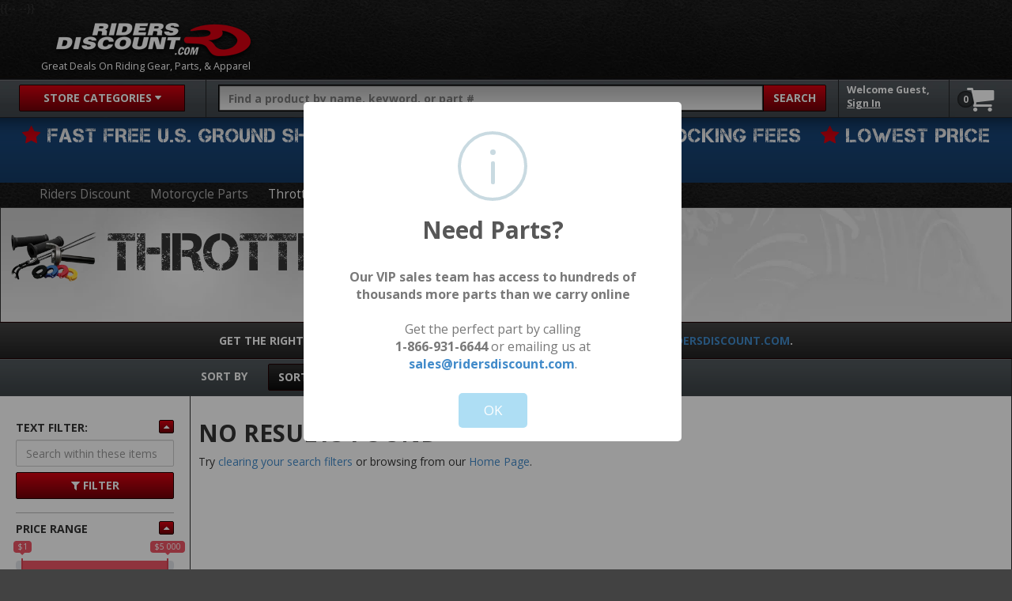

--- FILE ---
content_type: text/html; charset=UTF-8
request_url: https://www.ridersdiscount.com/motorcycle-throttle-choke
body_size: 15584
content:
<!DOCTYPE html>
<!--[if lt IE 9]>
<html class="no-js lt-ie9 wf-loading" lang="en"> <![endif]-->
<!--[if IE 9]>
<html class="no-js ie9 lt-ie11 wf-loading" lang="en"> <![endif]-->
<!--[if IE 10]>
<html class="no-js ie10 lt-ie11 wf-loading" lang="en"> <![endif]-->
<!--[if gt IE 10]><!-->
<html class="no-js wf-loading" lang="en"> <!--<![endif]-->
<head>
    <meta charset="utf-8">
    <title>Discount Motorcycle Throttle &amp; Choke With Great Prices &amp; Service</title>
    <meta name="description" content="Discount Motorcycle Throttle &amp; Choke With Great Prices &amp; Service">
    <meta http-equiv="content-language" content="en-us">
            <link rel="canonical" href="https://www.ridersdiscount.com/motorcycle-throttle-choke">
                    <meta property="og:type" content="website">
                <meta name="twitter:card" content="summary">
        <meta property="og:title" content="Discount Motorcycle Throttle &amp; Choke With Great Prices &amp; Service">
        <meta property="og:description" content="Discount Motorcycle Throttle &amp; Choke With Great Prices &amp; Service">
        <meta property="og:url" content="https://www.ridersdiscount.com/motorcycle-throttle-choke">
                    <meta property="og:image" content="https://www.ridersdiscount.com/static/img/RD.jpg">
                <meta property="og:site_name" content="Riders Discount">
                            <meta name="twitter:image" content="https://www.ridersdiscount.com/static/img/RD_120.jpg">
                                <link rel="publisher" href="https://plus.google.com/+ridersdiscount">
        <meta name="twitter:site" content="@RidersDiscount">
    
    <meta id="viewport" name="viewport" content="width=device-width, initial-scale=1.0">
    <meta http-equiv="x-pjax-version" content="bccb75b09">
    <meta name="p:domain_verify" content="378b75c3580332955ab4aad1575ff021">
            <link rel="apple-touch-icon" sizes="57x57" href="/apple-touch-icon-57x57.png">
        <link rel="apple-touch-icon" sizes="114x114" href="/apple-touch-icon-114x114.png">
        <link rel="apple-touch-icon" sizes="72x72" href="/apple-touch-icon-72x72.png">
        <link rel="apple-touch-icon" sizes="144x144" href="/apple-touch-icon-144x144.png">
        <link rel="apple-touch-icon" sizes="60x60" href="/apple-touch-icon-60x60.png">
        <link rel="apple-touch-icon" sizes="120x120" href="/apple-touch-icon-120x120.png">
        <link rel="apple-touch-icon" sizes="76x76" href="/apple-touch-icon-76x76.png">
        <link rel="apple-touch-icon" sizes="152x152" href="/apple-touch-icon-152x152.png">
        <link rel="apple-touch-icon" sizes="180x180" href="/apple-touch-icon-180x180.png">
        <link rel="icon" type="image/png" href="/favicon-192x192.png" sizes="192x192">
        <link rel="icon" type="image/png" href="/favicon-160x160.png" sizes="160x160">
        <link rel="icon" type="image/png" href="/favicon-96x96.png" sizes="96x96">
        <link rel="icon" type="image/png" href="/favicon-16x16.png" sizes="16x16">
        <link rel="icon" type="image/png" href="/favicon-32x32.png" sizes="32x32">
        <link rel="alternate" type="application/rss+xml" title="Riders Discount RSS Feed" href="http://blog.ridersdiscount.com/feed/">
        <link rel="stylesheet" type="text/css" href="/static/css/rd-9ead171e.bak.css" media="preloader">
    <style>
        #body {
            transition: opacity 0.25s ease-out;
            opacity: 0;
        }
    </style>
            <script type="text/javascript" src="//www.googleadservices.com/pagead/conversion_async.js" charset="utf-8"></script>
    
    <!-- Google Tag Manager -->
            <script>
            (function(w,d,s,l,i){w[l]=w[l]||[];w[l].push({'gtm.start':
                new Date().getTime(),event:'gtm.js'});var f=d.getElementsByTagName(s)[0],
                j=d.createElement(s),dl=l!='dataLayer'?'&l='+l:'';j.async=true;j.src=
                'https://www.googletagmanager.com/gtm.js?id='+i+dl;f.parentNode.insertBefore(j,f);
            })(window,document,'script','dataLayer','GTM-PRM6ZCV');
        </script>
        <!-- End Google Tag Manager -->

            <script id="PfillCheck">
                !function(e,t,n){function r(e,t){return typeof e===t}function o(){var e,t,n,o,a,i,s;for(var A in b)if(b.hasOwnProperty(A)){if(e=[],t=b[A],t.name&&(e.push(t.name.toLowerCase()),t.options&&t.options.aliases&&t.options.aliases.length))for(n=0;n<t.options.aliases.length;n++)e.push(t.options.aliases[n].toLowerCase());for(o=r(t.fn,"function")?t.fn():t.fn,a=0;a<e.length;a++)i=e[a],s=i.split("."),1===s.length?Modernizr[s[0]]=o:(!Modernizr[s[0]]||Modernizr[s[0]]instanceof Boolean||(Modernizr[s[0]]=new Boolean(Modernizr[s[0]])),Modernizr[s[0]][s[1]]=o),w.push((o?"":"no-")+s.join("-"))}}function a(e){var t=x.className,n=Modernizr._config.classPrefix||"";if(T&&(t=t.baseVal),Modernizr._config.enableJSClass){var r=new RegExp("(^|\\s)"+n+"no-js(\\s|$)");t=t.replace(r,"$1"+n+"js$2")}Modernizr._config.enableClasses&&(t+=" "+n+e.join(" "+n),T?x.className.baseVal=t:x.className=t)}function i(){return"function"!=typeof t.createElement?t.createElement(arguments[0]):T?t.createElementNS.call(t,"http://www.w3.org/2000/svg",arguments[0]):t.createElement.apply(t,arguments)}function s(e){return e.replace(/([a-z])-([a-z])/g,function(e,t,n){return t+n.toUpperCase()}).replace(/^-/,"")}function A(e,t){if("object"==typeof e)for(var n in e)B(e,n)&&A(n,e[n]);else{e=e.toLowerCase();var r=e.split("."),o=Modernizr[r[0]];if(2==r.length&&(o=o[r[1]]),"undefined"!=typeof o)return Modernizr;t="function"==typeof t?t():t,1==r.length?Modernizr[r[0]]=t:(!Modernizr[r[0]]||Modernizr[r[0]]instanceof Boolean||(Modernizr[r[0]]=new Boolean(Modernizr[r[0]])),Modernizr[r[0]][r[1]]=t),a([(t&&0!=t?"":"no-")+r.join("-")]),Modernizr._trigger(e,t)}return Modernizr}function u(){var e=t.body;return e||(e=i(T?"svg":"body"),e.fake=!0),e}function l(e,n,r,o){var a,s,A,l,d="modernizr",f=i("div"),c=u();if(parseInt(r,10))for(;r--;)A=i("div"),A.id=o?o[r]:d+(r+1),f.appendChild(A);return a=i("style"),a.type="text/css",a.id="s"+d,(c.fake?c:f).appendChild(a),c.appendChild(f),a.styleSheet?a.styleSheet.cssText=e:a.appendChild(t.createTextNode(e)),f.id=d,c.fake&&(c.style.background="",c.style.overflow="hidden",l=x.style.overflow,x.style.overflow="hidden",x.appendChild(c)),s=n(f,e),c.fake?(c.parentNode.removeChild(c),x.style.overflow=l,x.offsetHeight):f.parentNode.removeChild(f),!!s}function d(e,t){return!!~(""+e).indexOf(t)}function f(e,t){return function(){return e.apply(t,arguments)}}function c(e,t,n){var o;for(var a in e)if(e[a]in t)return n===!1?e[a]:(o=t[e[a]],r(o,"function")?f(o,n||t):o);return!1}function p(e){return e.replace(/([A-Z])/g,function(e,t){return"-"+t.toLowerCase()}).replace(/^ms-/,"-ms-")}function m(t,r){var o=t.length;if("CSS"in e&&"supports"in e.CSS){for(;o--;)if(e.CSS.supports(p(t[o]),r))return!0;return!1}if("CSSSupportsRule"in e){for(var a=[];o--;)a.push("("+p(t[o])+":"+r+")");return a=a.join(" or "),l("@supports ("+a+") { #modernizr { position: absolute; } }",function(e){return"absolute"==getComputedStyle(e,null).position})}return n}function g(e,t,o,a){function A(){l&&(delete O.style,delete O.modElem)}if(a=r(a,"undefined")?!1:a,!r(o,"undefined")){var u=m(e,o);if(!r(u,"undefined"))return u}for(var l,f,c,p,g,h=["modernizr","tspan"];!O.style;)l=!0,O.modElem=i(h.shift()),O.style=O.modElem.style;for(c=e.length,f=0;c>f;f++)if(p=e[f],g=O.style[p],d(p,"-")&&(p=s(p)),O.style[p]!==n){if(a||r(o,"undefined"))return A(),"pfx"==t?p:!0;try{O.style[p]=o}catch(v){}if(O.style[p]!=g)return A(),"pfx"==t?p:!0}return A(),!1}function h(e,t,n,o,a){var i=e.charAt(0).toUpperCase()+e.slice(1),s=(e+" "+R.join(i+" ")+i).split(" ");return r(t,"string")||r(t,"undefined")?g(s,t,o,a):(s=(e+" "+D.join(i+" ")+i).split(" "),c(s,t,n))}function v(e,t,r){return h(e,n,n,t,r)}var w=[],b=[],y={_version:"3.3.1",_config:{classPrefix:"",enableClasses:!0,enableJSClass:!0,usePrefixes:!0},_q:[],on:function(e,t){var n=this;setTimeout(function(){t(n[e])},0)},addTest:function(e,t,n){b.push({name:e,fn:t,options:n})},addAsyncTest:function(e){b.push({name:null,fn:e})}},Modernizr=function(){};Modernizr.prototype=y,Modernizr=new Modernizr,Modernizr.addTest("history",function(){var t=navigator.userAgent;return-1===t.indexOf("Android 2.")&&-1===t.indexOf("Android 4.0")||-1===t.indexOf("Mobile Safari")||-1!==t.indexOf("Chrome")||-1!==t.indexOf("Windows Phone")?e.history&&"pushState"in e.history:!1}),Modernizr.addTest("svg",!!t.createElementNS&&!!t.createElementNS("http://www.w3.org/2000/svg","svg").createSVGRect),Modernizr.addTest("picture","HTMLPictureElement"in e),Modernizr.addTest("localstorage",function(){var e="modernizr";try{return localStorage.setItem(e,e),localStorage.removeItem(e),!0}catch(t){return!1}}),Modernizr.addTest("sessionstorage",function(){var e="modernizr";try{return sessionStorage.setItem(e,e),sessionStorage.removeItem(e),!0}catch(t){return!1}}),Modernizr.addTest("websqldatabase","openDatabase"in e);var x=t.documentElement,T="svg"===x.nodeName.toLowerCase(),S=y._config.usePrefixes?" -webkit- -moz- -o- -ms- ".split(" "):["",""];y._prefixes=S,Modernizr.addTest("multiplebgs",function(){var e=i("a").style;return e.cssText="background:url(https://),url(https://),red url(https://)",/(url\s*\(.*?){3}/.test(e.background)}),Modernizr.addTest("inlinesvg",function(){var e=i("div");return e.innerHTML="<svg/>","http://www.w3.org/2000/svg"==("undefined"!=typeof SVGRect&&e.firstChild&&e.firstChild.namespaceURI)});var _=function(){function e(e,t){var o;return e?(t&&"string"!=typeof t||(t=i(t||"div")),e="on"+e,o=e in t,!o&&r&&(t.setAttribute||(t=i("div")),t.setAttribute(e,""),o="function"==typeof t[e],t[e]!==n&&(t[e]=n),t.removeAttribute(e)),o):!1}var r=!("onblur"in t.documentElement);return e}();y.hasEvent=_,Modernizr.addTest("hashchange",function(){return _("hashchange",e)===!1?!1:t.documentMode===n||t.documentMode>7});var C={}.toString;Modernizr.addTest("smil",function(){return!!t.createElementNS&&/SVGAnimate/.test(C.call(t.createElementNS("http://www.w3.org/2000/svg","animate")))});var B;!function(){var e={}.hasOwnProperty;B=r(e,"undefined")||r(e.call,"undefined")?function(e,t){return t in e&&r(e.constructor.prototype[t],"undefined")}:function(t,n){return e.call(t,n)}}(),y._l={},y.on=function(e,t){this._l[e]||(this._l[e]=[]),this._l[e].push(t),Modernizr.hasOwnProperty(e)&&setTimeout(function(){Modernizr._trigger(e,Modernizr[e])},0)},y._trigger=function(e,t){if(this._l[e]){var n=this._l[e];setTimeout(function(){var e,r;for(e=0;e<n.length;e++)(r=n[e])(t)},0),delete this._l[e]}},Modernizr._q.push(function(){y.addTest=A}),Modernizr.addAsyncTest(function(){var e=new Image;e.onerror=function(){A("webpalpha",!1,{aliases:["webp-alpha"]})},e.onload=function(){A("webpalpha",1==e.width,{aliases:["webp-alpha"]})},e.src="[data-uri]"}),Modernizr.addAsyncTest(function(){var e=new Image;e.onerror=function(){A("webpanimation",!1,{aliases:["webp-animation"]})},e.onload=function(){A("webpanimation",1==e.width,{aliases:["webp-animation"]})},e.src="[data-uri]"}),Modernizr.addAsyncTest(function(){function e(e,t,n){function r(t){var r=t&&"load"===t.type?1==o.width:!1,a="webp"===e;A(e,a?new Boolean(r):r),n&&n(t)}var o=new Image;o.onerror=r,o.onload=r,o.src=t}var t=[{uri:"[data-uri]",name:"webp"},{uri:"[data-uri]",name:"webp.alpha"},{uri:"[data-uri]",name:"webp.animation"},{uri:"[data-uri]",name:"webp.lossless"}],n=t.shift();e(n.name,n.uri,function(n){if(n&&"load"===n.type)for(var r=0;r<t.length;r++)e(t[r].name,t[r].uri)})}),Modernizr.addTest("svgasimg",t.implementation.hasFeature("http://www.w3.org/TR/SVG11/feature#Image","1.1"));var E=y.testStyles=l;Modernizr.addTest("touchevents",function(){var n;if("ontouchstart"in e||e.DocumentTouch&&t instanceof DocumentTouch)n=!0;else{var r=["@media (",S.join("touch-enabled),("),"heartz",")","{#modernizr{top:9px;position:absolute}}"].join("");E(r,function(e){n=9===e.offsetTop})}return n});var Q="Moz O ms Webkit",R=y._config.usePrefixes?Q.split(" "):[];y._cssomPrefixes=R;var U=function(t){var r,o=S.length,a=e.CSSRule;if("undefined"==typeof a)return n;if(!t)return!1;if(t=t.replace(/^@/,""),r=t.replace(/-/g,"_").toUpperCase()+"_RULE",r in a)return"@"+t;for(var i=0;o>i;i++){var s=S[i],A=s.toUpperCase()+"_"+r;if(A in a)return"@-"+s.toLowerCase()+"-"+t}return!1};y.atRule=U;var D=y._config.usePrefixes?Q.toLowerCase().split(" "):[];y._domPrefixes=D;var k={elem:i("modernizr")};Modernizr._q.push(function(){delete k.elem});var O={style:k.elem.style};Modernizr._q.unshift(function(){delete O.style});var z=y.testProp=function(e,t,r){return g([e],n,t,r)};Modernizr.addTest("textshadow",z("textShadow","1px 1px")),y.testAllProps=h;var I=y.prefixed=function(e,t,n){return 0===e.indexOf("@")?U(e):(-1!=e.indexOf("-")&&(e=s(e)),t?h(e,t,n):h(e,"pfx"))};Modernizr.addTest("forcetouch",function(){return _(I("mouseforcewillbegin",e,!1),e)?MouseEvent.WEBKIT_FORCE_AT_MOUSE_DOWN&&MouseEvent.WEBKIT_FORCE_AT_FORCE_MOUSE_DOWN:!1}),y.testAllProps=v,Modernizr.addTest("backgroundsize",v("backgroundSize","100%",!0)),Modernizr.addTest("bgsizecover",v("backgroundSize","cover")),Modernizr.addTest("borderradius",v("borderRadius","0px",!0)),Modernizr.addTest("boxshadow",v("boxShadow","1px 1px",!0)),Modernizr.addTest("flexbox",v("flexBasis","1px",!0)),Modernizr.addTest("flexboxlegacy",v("boxDirection","reverse",!0)),Modernizr.addTest("flexboxtweener",v("flexAlign","end",!0)),Modernizr.addTest("flexwrap",v("flexWrap","wrap",!0)),o(),a(w),delete y.addTest,delete y.addAsyncTest;for(var P=0;P<Modernizr._q.length;P++)Modernizr._q[P]();e.Modernizr=Modernizr}(window,document);

                if(!Modernizr.picture){
            var pfill = document.createElement('script');
            pfill.setAttribute("async", true);
            pfill.setAttribute("src", "//cdnjs.cloudflare.com/ajax/libs/picturefill/3.0.1/picturefill.min.js");
            document.head.appendChild(pfill);
        }

                (function(){var A=new Image;A.onload=function(){var a=A.width>0&&A.height>0;a||$("html").addClass("no-webp")},A.onerror=function(){document.documentElement.classList.add("no-webp")},A.src="[data-uri]"})();
        if ((navigator.userAgent.indexOf('Safari') != -1 && navigator.userAgent.indexOf('Chrome') == -1) || navigator.userAgent.indexOf('MSIE') != -1) {
            document.documentElement.classList.add('broken-flex');         }
                (function(d) {
            var wf = d.createElement('script'), s = d.scripts[0];
            wf.async=true;
            wf.src = '//cdnjs.cloudflare.com/ajax/libs/webfont/1.6.24/webfontloader.js';
            wf.onload = function(){
                WebFont.load({
                    google: {
                        families: ['Open Sans:400italic,700italic,400,600,700:latin']
                    },
                    custom: {
                        families: ['Capture-it', 'FontAwesome'],
                        urls: ['/static/fonts/fonts.css']
                    }
                });
            };
            s.parentNode.insertBefore(wf, s);
        })(document);

    </script>

            
                    
    
        <script>
        !function(f,b,e,v,n,t,s){if(f.fbq)return;n=f.fbq=function(){n.callMethod?
                n.callMethod.apply(n,arguments):n.queue.push(arguments)};if(!f._fbq)f._fbq=n;
            n.push=n;n.loaded=!0;n.version='2.0';n.queue=[];t=b.createElement(e);t.async=!0;
            t.src=v;s=b.getElementsByTagName(e)[0];s.parentNode.insertBefore(t,s)}(window,
                document,'script','//connect.facebook.net/en_US/fbevents.js');

        fbq('init', '501119210072728');
        fbq('track', "PageView");
    </script>
        </head>
<body itemscope itemtype="http://schema.org/WebPage" id="body">
    <!-- Google Tag Manager (noscript) -->
                    <noscript>
                <iframe src="https://www.googletagmanager.com/ns.html?id=GTM-PRM6ZCV" height="0" width="0" style="display:none;visibility:hidden"></iframe>
            </noscript>
            <!-- End Google Tag Manager (noscript) -->
        <div id="fb-root"></div>
    <noscript>
        <div class="alert alert-danger text-center">JavaScript is required to properly use this web site</div>
    </noscript>
        <div id="outerWrap" class="motorcycle-throttle-choke">        <div id="innerWrap">
            <!--[if lt IE 11]>
                <div class="browsehappy container"><a class="close" data-dismiss="alert" href="#" aria-hidden="true">&times;</a>You
                    are using an <strong>outdated</strong> browser. Please <a href="http://whatbrowser.org/" target="_blank">upgrade
                        your browser</a> to improve your experience.
                </div>
            <![endif]-->
            <header id="header" class="js-pjax-container container">
                <div id="header_top">
                    <div id="home_banner" itemscope itemtype="http://schema.org/Organization">
                        <a class="home nopjax" itemprop="url" href="https://www.ridersdiscount.com" title="Riders Discount Home">
                            <span class="hidden" itemprop="name">Riders Discount</span>
                            <img class="hidden-xs" itemprop="logo"
                                src="//e.ridersdiscount.com/static/img/header/riders-discount-logo.png"
                                alt="Riders Discount Home" height="54" width="258">
                            <img class="tiny_logo visible-xs" itemprop="logo"
                                src="//e.ridersdiscount.com/static/img/header/rd-logo-sm.png" alt="Riders Discount Home"
                                height="54" width="94">
                        </a>

                        <span class="logo_subheading"><span class="hidden-xs">Great Deals On Riding Gear, Parts, &amp; Apparel</span><span class="visible-xs">Riders Discount</span></span>
                    </div>

                                                            <div class="chat_bubble"><a class="chat_link">Chat Now</a></div>
                    {{--  --}}
		                    </div>
                
    <nav id="navbar" class="js-pjax-container">
    <div class="btn-group" id="startbox">
        <a id="startbtn" class="btn" type="button" data-toggle="dropdown" class="nopjax" aria-expanded="false">
            <span class="hidden-sm hidden-xs">Store Categories</span><span class="hidden-md hidden-lg"><i
                        class="fa fa-bars"></i></span> <span class="fa fa-caret-down"></span>
        </a>
        <ul class="dropdown-menu" role="menu" aria-labelledby="startbtn">
            <li>
                <a href="/brands">Shop By Brand
                    <em>Alpinestars, Fox Racing, more&hellip;</em>
                </a>

                <div class="sub-menu brands">
                    <script type="text/html">
                    <div class="pane">
    <div class="row">
        <div class="brand_icons tight">
            <a class="afx" href="/brands/afx">AFX</a>
            <a class="agv" href="/brands/agv">AGV</a>
            <a class="alpinestars" href="/brands/alpinestars">Alpinestars</a>
            <a class="arai" href="/brands/arai">Arai</a>
            <a class="bikers-choice" href="/brands/bikers-choice">BIKER'S CHOICE</a>
            <a class="cortech" href="/brands/cortech">Cortech</a>
            <a class="fly-racing" href="/brands/fly-racing">Fly Racing</a>
        </div>
        <div class="brand_icons tight">
            <a class="fox" href="/brands/fox-racing">Fox Racing</a>
            <a class="gmax" href="/brands/gmax">GMAX</a>
            <a class="hjc" href="/brands/hjc">HJC</a>
            <a class="icon" href="/brands/icon">Icon</a>
            <a class="msr" href="/brands/msr">MSR</a>
            <a class="nolan" href="/brands/nolan">NOLAN</a>
            <a class="river-road" href="/brands/river-road">River Road</a>
        </div>
        <div class="brand_icons tight">
            <a class="rst" href="/brands/rst">RST</a>
            <a class="shoei" href="/brands/shoei">Shoei</a>
            <a class="speed-and-strength" href="/brands/speed-and-strength">Speed &amp; Strength</a>
            <a class="spidi" href="/brands/spidi-sport">Spidi Sport</a>
            <a class="thor" href="/brands/thor">Thor</a>
            <a class="tourmaster" href="/brands/tour-master">TOURMASTER</a>
            <a class="vega" href="/brands/vega">VEGA</a>
        </div>
    </div>
    <div class="row brand_btn">
        <a class="btn btn-primary btn-block" href="/brands">click to see all 496 brands</a>
    </div>

</div>                    </script>
                </div>
                <hr>
            </li>
            <li>
                <a href="/sportbike-track-gear">Sportbike
                    <em>Helmets, boots, jackets, more&hellip;</em>
                </a>

                <div class="sub-menu sportbike">
                    <script type="text/html">
                        <div class="pane">
    <div class="links">
        <div class="heading_three">Sportbike &amp; Road Racing Categories</div>
        <a href="/motorcycle-helmets/sportbike">Sportbike Helmets</a>
        <a href="/motorcycle-jackets/sportbike">Sportbike Jackets</a>
        <a href="/motorcycle-riding-boots/sportbike">Sportbike Boots</a>
        <a href="/motorcycle-gloves/sportbike">Sportbike Gloves</a>
        <a href="/motorcycle-riding-pants/sportbike">Sportbike Pants</a>
        <a href="/motorcycle-armor-protection/sportbike">Sportbike Armor</a>
        <a href="/motorcycle-racing-suits">Leather Racing Suits</a>
    </div>
    <div class="brand_icons">
        <a class="arai" rel="nofollow" href="/brands/arai?search_tags=112">Arai</a>
        <a class="cortech" rel="nofollow" href="/brands/cortech?search_tags=112">Cortech</a>
        <a class="joe-rocket" rel="nofollow" href="/brands/joe-rocket?search_tags=112">Joe Rocket</a>
        <a class="alpinestars" rel="nofollow" href="/brands/alpinestars?search_tags=112">Alpinestars</a>
    </div>
    <div class="brand_icons">
        <a class="speed-and-strength" rel="nofollow" href="/brands/speed-and-strength?search_tags=112">Speed &amp; Strength</a>
        <a class="shoei" rel="nofollow" href="/brands/shoei?search_tags=112">Shoei</a>
        <a class="spidi" rel="nofollow" href="/brands/spidi-sport?search_tags=112">Spidi Sport</a>
        <a class="hjc" rel="nofollow" href="/brands/hjc?search_tags=112">HJC</a>
    </div>
</div>                    </script>
                </div>
            </li>
            <li>
                <a href="/motocross-off-road-gear">Off-Road
                    &amp; Motocross
                    <em>Armor, boots, goggles, more&hellip;</em>
                </a>

                <div class="sub-menu motocross">
                    <script type="text/html">
                    <div class="pane">
    <div class="links">
        <div class="heading_three">Off-Road &amp; Motocross Categories</div>
        <a href="/motorcycle-helmets/motocross">Off-Road Helmets</a>
        <a href="/motorcycle-riding-boots/motocross">Off-Road Boots</a>
        <a href="/motorcycle-riding-pants/motocross">Off-Road Pants</a>
        <a href="/motorcycle-gloves/motocross">Off-Road Gloves</a>
        <a href="/motorcycle-jackets/motocross">Off Road Jackets</a>
        <a href="/motorcycle-eyewear/motocross">Off-Road Goggles</a>
        <a href="/motorcycle-jerseys">Motocross Jerseys</a>
        <a href="/motorcycle-armor-protection/motocross">Motocross Armor</a>
    </div>
    <div class="brand_icons">
        <a class="answer" rel="nofollow" href="/brands/answer?search_tags=79">Answer</a>
        <a class="fox" rel="nofollow" href="/brands/fox-racing?search_tags=79">Fox Racing</a>
        <a class="arai" rel="nofollow" href="/brands/arai?search_tags=79">Arai</a>
        <a class="alpinestars" rel="nofollow" href="/brands/alpinestars?search_tags=79">Alpinestars</a>
    </div>
    <div class="brand_icons">
        <a class="msr" rel="nofollow" href="/brands/msr?search_tags=79">MSR</a>
        <a class="fly-racing" rel="nofollow" href="/brands/fly-racing?search_tags=79">Fly Racing</a>
        <a class="hjc" rel="nofollow" href="/brands/hjc?search_tags=79">HJC</a>
        <a class="thor" rel="nofollow" href="/brands/thor?search_tags=79">Thor</a>
    </div>
</div>                    </script>
                </div>
            </li>
            <li>
                <a href="/cruiser-harley-davidson">Cruiser
                    <em>Jackets, hardware, chaps, more&hellip;</em>
                </a>

                <div class="sub-menu cruiser">
                    <script type="text/html">
                    <div class="pane">
    <div class="links">
        <div class="heading_three">Cruiser &amp; Touring Categories</div>
        <a href="/motorcycle-helmets/cruiser">Cruiser Helmets</a>
        <a href="/motorcycle-jackets/cruiser">Cruiser Jackets</a>
        <a href="/motorcycle-riding-boots/cruiser">Cruiser Boots</a>
        <a href="/motorcycle-riding-pants/cruiser">Cruiser Pants</a>
        <a href="/motorcycle-gloves/cruiser">Cruiser Gloves</a>
    </div>
    <div class="brand_icons">
        <a class="speed-and-strength" rel="nofollow" href="/brands/speed-and-strength?search_tags=34">Speed &amp; Strength</a>
        <a class="bell" rel="nofollow" href="/brands/bell-powersports?search_tags=34">Bell</a>
        <a class="icon" rel="nofollow" href="/brands/icon?search_tags=34">Icon</a>
        <a class="river-road" rel="nofollow" href="/brands/river-road?search_tags=34">River Road</a>
    </div>
    <div class="brand_icons">
        <a class="alpinestars" rel="nofollow" href="/brands/alpinestars?search_tags=34">Alpinestars</a>
        <a class="joe-rocket" rel="nofollow" href="/brands/joe-rocket?search_tags=34">Joe Rocket</a>
        <a class="powertrip" rel="nofollow" href="/brands/power-trip?search_tags=34">Power Trip</a>
        <a class="firstgear" rel="nofollow" href="/brands/firstgear?search_tags=34">Firstgear</a>
    </div>
</div>                    </script>
                </div>
                <hr class="hidden-xs hidden-sm">
            </li>
            <li class="visible-xs visible-sm">
                <a href="/womens">Women's</a>
                <hr>
            </li>
            <li>
                <a href="/motorcycle-helmets">Helmets
                    <em>Full face, half, modular, more&hellip;</em>
                </a>

                <div class="sub-menu helmets">
                    <script type="text/html">
                    <div class="pane">
    <div class="links">
        <div class="heading_three">Helmets</div>
        <a href="/motorcycle-helmets/full-face">Full Face Helmets</a>
        <a href="/motorcycle-helmets/modular">Modular Helmets</a>
        <a href="/motorcycle-helmets/half">Half Helmets</a>
        <a href="/motorcycle-helmets/motocross">Off-Road Helmets</a>
        <a href="/motorcycle-helmets/adventure-touring">Adventure Touring Helmets</a>
        <a href="/motorcycle-helmets/replica">Race Replica Helmets</a>
        <a href="/motorcycle-helmets/open-face">Open Face Helmets</a>
        <a href="/motorcycle-helmets/sportbike">Sportbike Helmets</a>
        <a href="/motorcycle-helmets/cruiser">Cruiser Helmets</a>
        <a href="/motorcycle-helmets/womens">Women's Helmets</a>
        <a href="/motorcycle-helmets/youth">Youth Helmets</a>
        <a href="/motorcycle-gear-accessories/helmets">Helmet Accessories</a>
    </div>
    <div class="product">
        <div class="heading_four"><a href="/Arai-Corsair-X-Full-Face-Helmet-2015-225894">ARAI CORSAIR X FULL FACE HELMET</a>
        </div>        <a class="btn btn-primary btn-block" href="/Arai-Corsair-X-Full-Face-Helmet-2015-225894">Learn More</a>
    </div>
</div>                    </script>
                </div>
            </li>
            <li>
                <a href="/motorcycle-jackets">Jackets
                    <em>Mens, womens, youth</em>
                </a>

                <div class="sub-menu jackets">
                    <script type="text/html">
                    <div class="pane">
    <div class="links">
        <div class="heading_three">Jackets</div>
            <a href="/motorcycle-jackets/leather">Leather Jackets</a>
            <a href="/motorcycle-jackets/motocross">Off-Road Jackets</a>
            <a href="/motorcycle-jackets/sportbike">Sportbike Jackets</a>
            <a href="/motorcycle-jackets/cruiser">Cruiser Jackets</a>
            <a href="/motorcycle-jackets/textile">Textile Jackets</a>
            <a href="/motorcycle-jackets/mesh">Mesh Jackets</a>
            <a href="/motorcycle-jackets/cold-weather">Coldweather</a>
            <a href="/motorcycle-jackets/waterproof">Waterproof Jackets</a>
            <a href="/motorcycle-jackets/youth">Youth Jackets</a>
            <a href="/motorcycle-jackets/womens">Women's Jackets</a>
            <a href="/motorcycle-vests">Motorcycle Vests</a>
    </div>
    <div class="product">
        <div  class="heading_four"><a href="/alpinestars-mens-atem-v3-armored-leather-jacket-1062179">ALPINESTARS MENS ATEM V3 ARMORED LEATHER JACKET</a></div>
        <a class="btn btn-primary btn-block" href="/alpinestars-mens-atem-v3-armored-leather-jacket-1062179">Learn More</a>
    </div>
</div>                    </script>
                </div>
            </li>
            <li>
                <a href="/motorcycle-riding-boots">Riding
                    Boots
                    <em>Boots, riding shoes, more&hellip;</em>
                </a>

                <div class="sub-menu boots">
                    <script type="text/html">
                    <div class="pane">
    <div class="links">
        <div class="heading_three">Boots</div>
        <a href="/motorcycle-riding-boots/motocross">Motocross Boots</a>
        <a href="/motorcycle-riding-boots/sportbike">Sportbike Boots</a>
        <a href="/motorcycle-riding-boots/cruiser">Cruiser Boots</a>
        <a href="/motorcycle-riding-boots/cold-weather">Cold Weather Boots</a>
        <a href="/motorcycle-riding-boots/leather">Leather Boots</a>
        <a href="/motorcycle-riding-boots/waterproof">Waterproof Boots</a>
        <a href="/motorcycle-riding-boots/mens">Men's Boots</a>
        <a href="/motorcycle-riding-boots/womens">Women's Boots</a>
        <a href="/motorcycle-riding-boots/youth">Youth Boots</a>
    </div>
    <div class="product">
        <div class="heading_four"><a href="/Alpinestars-Mens-Supertech-R-Boots-232206">ALPINESTARS MENS SUPERTECH R BOOTS</a></div>
        <a class="btn btn-primary btn-block" href="/Alpinestars-Mens-Supertech-R-Boots-232206">Learn More</a>
    </div>
</div>                    </script>
                </div>
            </li>
            <li>
                <a href="/motorcycle-gear">Riding Gear
                    <em>Armor, jackets, bags, more&hellip;</em>
                </a>

                <div class="sub-menu gear">
                    <div class="pane">
    <div class="links">
        <div class="heading_three">Gear Types</div>
        <a href="/motorcycle-helmets">Helmets</a>
        <a href="/motorcycle-jackets">Jackets</a>
        <a href="/motorcycle-riding-pants">Riding Pants</a>
        <a href="/motorcycle-riding-boots">Riding Boots</a>
        <a href="/motorcycle-gloves">Gloves</a>
        <a href="/motorcycle-headwear">Headwear</a>
        <a href="/motorcycle-jerseys">Jerseys</a>
        <a href="/motorcycle-vests">Vests</a>
        <a href="/motorcycle-electronics">Electronics</a>
        <a href="/motorcycle-bags">Bags</a>
        <a href="/motorcycle-eyewear">Eyewear</a>
        <a href="/motorcycle-gear-accessories">Gear Accessories</a>
    </div>
    <div class="split_product">
        <div class="heading_four racing-suits"><a href="/motorcycle-racing-suits">Racing Suits</a></div>
        <div class="heading_four armor-protection"><a href="/motorcycle-armor-protection">Armor &amp; Protection</a></div>
    </div>
</div>                </div>
            </li>
            <li>
                <a href="/motorcycle-clothing">Clothing
                    &amp; Apparel
                    <em>Shirts, shorts, swimwear, more&hellip;</em>
                </a>

                <div class="sub-menu clothing">
                    <script type="text/html">
                    <div class="pane">
    <div class="links">
        <div class="heading_three">Clothing &amp; Apparel</div>
        <a href="/motorcycle-shirts">Shirts</a>
        <a href="/motorcycle-pants-shorts">Pants &amp; Shorts</a>
        <a class="jackets-sweaters" href="/motorcycle-jackets-sweaters">Jackets &amp; Sweaters</a>
        <a class="dresses-skirts" href="/motorcycle-dresses-skirts">Dresses &amp; Skirts</a>
        <a class="shoes-socks" href="/motorcycle-shoes-socks">Shoes &amp; Socks</a>
        <a class="hats" href="/motorcycle-hats">Hats</a>
        <a class="clothing-accessories" href="/motorcycle-clothing-accessories">Casual Accessories</a>
        <a class="swimwear" href="/motorcycle-swimwear">Swimwear</a>
        <a class="pajamas" href="/motorcycle-pajamas">Pajamas</a>
    </div>
    <div class="split_product">
        <div class="heading_four shirts"><a href="/motorcycle-shirts">Shirts</a></div>
        <div class="heading_four pants-shorts"><a href="/motorcycle-pants-shorts">Pants &amp; Shorts</a></div>
    </div>
</div>                    </script>
                </div>
            </li>
            <li>
                <a href="/motorcycle-parts">Parts
                    <em>Includes ATVs &amp; Snowmobiles</em>
                </a>

                <div class="sub-menu parts">
                    <script type="text/html">
                    <div class="pane">
    <a id="parts_top" href="/motorcycle-parts">We have over 150,000 parts</a>
            <div class="part_links">
            <a href="/motorcycle-air-fuel">Air &amp; Fuel</a>
            <a href="/motorcycle-bike-protection">Bike Protection</a>
            <a href="/motorcycle-body-fairings">Body &amp; Fairings</a>
            <a href="/motorcycle-brakes">Brakes</a>
            <a href="/motorcycle-drivetrain-chain">Drivetrain &amp; Chain</a>
            <a href="/motorcycle-electrical-ignition">Electrical &amp; Ignition</a>
            <a href="/motorcycle-engine">Engine</a>
        </div>
        <div class="part_links push_down">
            <a href="/motorcycle-exhaust">Exhaust</a>
            <a href="/motorcycle-filters">Filters</a>
            <a href="/motorcycle-footpegs-foot-controls">Footpegs &amp; Foot Controls</a>
            <a href="/motorcycle-gaskets">Gaskets</a>
            <a href="/motorcycle-gauges">Gauges</a>
            <a href="/motorcycle-handlebars-grips">Handlebars &amp; Grips</a>
        </div>
        <div class="part_links push_down">
            <a href="/motorcycle-mirrors">Mirrors</a>
            <a href="/motorcycle-seats">Seats</a>
            <a href="/motorcycle-suspension">Suspension</a>
            <a href="/motorcycle-throttle-choke">Throttle &amp; Choke</a>
            <a href="/motorcycle-tires">Tires</a>
            <a href="/motorcycle-tools">Tools</a>
            <a href="/motorcycle-wheels">Wheels</a>
        </div>
</div>                    </script>
                </div>
            </li>
                    </ul>
    </div>
    <div id="searchbox">
        <form method="GET" action="https://www.ridersdiscount.com/search/results" accept-charset="UTF-8" class="input-group" id="main_search" itemprop="potentialAction" itemscope="" itemtype="http://schema.org/SearchAction">
        <meta itemprop="target" content="https://www.ridersdiscount.com/search/results?search_text={search_text}"/>
        <input class="form-control" placeholder="Find a product by name, keyword, or part #" itemprop="query-input" title="Find a product by name, keyword, or part #" name="search_text" type="text">
        <input name="order" type="hidden" value="relevance">
        <span class="input-group-btn">
                        <button type="submit" class="btn" title="Search"><span class="hidden-sm hidden-xs">search</span><span class="hidden-md hidden-lg"><i class="fa fa-search"></i></span></button>
                        </span>
        </form>
    </div>
    <div id="searchbox_mobile">
        <a class="btn btn-primary show_search"><span class="hidden-xs">SEARCH </span><i class="fa fa-search"></i></a>
    </div>
    <div id="accountbox">
        <div id="account_container" class="js-pjax-container"><span class="hidden-xs">Welcome </span><span id="account_wrap">
    <span class="hidden-xs">Guest, </span><a data-toggle="modal" data-target="#modal-login">Sign In</a>
</span></div>    </div>
    <div id="cartbox">
        <div id="cart_container">
            <span class="badge qnty" id="cart_data" data-qnty="0" data-subtotal="0.00" data-sku-qnty="0">0</span> <a
                href="/cart" class="nopjax"><i class="fa fa-shopping-cart fa-2x"> </i></a>
            <div id="checkout_box">
        <span class="h3">Item added to cart <a href="#"><i class="fa fa-times-circle"></i></a></span>
        <span class="pip">&nbsp;</span>

        <div id="checkout_box_product"></div>
    </div>
</div>    </div>
    <div class="shadow_under"></div>
</nav>
</header>
<div id="contentWrap" class="js-pjax-container container">
    <div class="container guarantee_row hidden-xs">
    <div class="txt">
            <i class="fa fa-star rr"></i> Fast Free U.S. Ground Shipping &nbsp;
        <i class="fa fa-star rr"></i> Easy Exchanges No Restocking Fees &nbsp;
        <i class="fa fa-star rr"></i> Lowest Price Guaranteed
        </div>
</div>    <div id="breadcrumbs" class="clearfix">
    <ul class="breadcrumb" itemprop="breadcrumb">
        <li><a href="/" class="nopjax">Riders Discount</a> <span class="divider"><i class="fa fa-chevron-right"></i></span></li>
                                                        <li><a href="/motorcycle-parts">Motorcycle Parts</a>
                        <span class="divider"><i class="fa fa-chevron-right"></i></span>
                    </li>
                                                                                    <li class="active">Throttle &amp; Choke</li>
                                        </ul>
</div>



    <div id="Content" class="fullheader clearfix">
    <article id="bubble_article" class="full parts main_category">
        <div class="category-header motorcycle-throttle-choke">
            <div class="tag_team">
                                    <h1 class="img-header">Throttle & Choke
                                                    <span class="cat-choose">Refine Your Search <i
                                        class="fa fa-caret-right"></i></span></h1>
                                                                    
                <a class="show_search visible-xs btn btn-primary btn-block btn-lg"><i class="fa fa-filter"></i> Filter Products</a>

            </div>
            <div class="text-center visible-xs" id="first_product"><a href="#first_product" class="text-muted"><i class="fa fa-chevron-down fa-3x"></i></a></div>
        </div>
                    <div id="fitment_container" class="clearfix">

    <div class="blurb">
        <h5>Get the right part fast by calling 1-866-931-6644, emailing us at <a
                    href="ma&#105;lt&#111;&#58;&#115;&#97;les&#37;40&#114;%69de%72sd&#105;s&#99;&#111;unt&#46;com">sales&#64;rid&#101;&#114;sdiscount&#46;com</a>.</h5>
    </div>
        <div class="hidden alert-content">
        <strong>Our VIP sales team has access to hundreds of thousands more parts than we carry online</strong><br>
        Get the perfect part by calling
        <strong>1-866-931-6644</strong> or emailing us at
        <strong><a href='mai&#108;to&#58;%73ales&#37;40ride%72sd&#105;scou%&#54;E&#37;7&#52;&#46;&#99;o%6D'>sales&#64;ridersdisco&#117;&#110;t&#46;com</a></strong>.
    </div>
</div>
                <div id="sort_view">
    <div class="sort_box">
        <span class="hidden-xs">Sort By</span>
        <select name="order" id="order" data-sort="newest" class="inline">
            <option value="newest"><span class="visible-xs">Sort By </span>Newest</option>
            <option value="popular"><span class="visible-xs">Sort By </span>Most Popular</option>
            <option value="rating"><span class="visible-xs">Sort By </span>Highest Rated</option>
            <option value="price_low"><span class="visible-xs">Sort By </span>Price (Low to High)</option>
            <option value="price_high"><span class="visible-xs">Sort By </span>Price (High to Low)</option>
            <option value="clearance"><span class="visible-xs">Sort By </span>Clearance</option>
            <option value="relevance"><span class="visible-xs">Sort By </span>Relevance</option>
        </select>
    </div>
    <div class="view_box">
        <div class="btn-group">
            <button class="btn" id="grid_view"><i class="fa fa-th"></i> Grid</button>
            <button class="btn" id="list_view"><i class="fa fa-list"></i> List</button>
        </div>
    </div>
</div>
        <div class="category">
        <aside id="fixed_sidebar">
    
    <div class="search_box">
        <div class="filter_box open"><a class="btn btn-primary expand" href="#"><i class="fa fa-lg fa-caret-up"></i></a>
            <label for="search_text">Text Filter:</label><input class="form-control" placeholder="Search within these items" id="search_text" type="text" name="search_text">
            <label for="txtSearchBtn" class="txtSearchBtnLabel btn btn-primary btn-block"><i class="fa fa-filter"></i> Filter</label>
            <input class="hide" id="txtSearchBtn" name="txtSearchBtn" type="submit" value="Search">
        </div>


        
        
                
        <input type="hidden" name="search_tags" value="">

                    <div class="filter_box open"><a class="btn btn-primary expand" href="#"><i class="fa fa-lg fa-caret-up"></i></a>
                <label for="search_min_max">Price Range</label><input class="form-control" data-from="1" data-min="1" data-to="5000" data-max="5000" data-type="double" data-prefix="$" data-grid="true" id="search_min_max" type="text" name="search_min_max">
            </div>
        
        <div class="filter_box open"><a class="btn btn-primary expand" href="#"><i class="fa fa-lg fa-caret-up"></i></a>
            <label>Rating</label>

            <div id="search_rating" data-score="0" class="star_rating"></div>
            <br>
        </div>

        
        
        <a id="toggle_filter_boxes" class="btn btn-info btn-block" href="#">Close All Filters</a>

    </div>
</aside>        <div id="product_bubble_container" class="clearfix">
        <div>
                <h2>No results found</h2>
                    <p>Try <a href="https://www.ridersdiscount.com/motorcycle-throttle-choke">clearing your search filters</a> or browsing from our <a href="/">Home
                    Page</a>.</p>
                </div>
    </div>
        </div>
        <div class="noflex">
            <div id="no_pagination"></div>
    </div>
    </article>
</div>

    </div>            <footer class="js-pjax-container container">
                <div class="raceteam hidden-sm hidden-xs">
                    <script type="text/html">
                        <div class="row">
                            <div class="col-sm-12"><h4>Riders Discount Triumph Race Team</h4></div>
                        </div>
                        <div class="row">
                            <div class="team_img">
                                <a href="/riders-discount-race-team"><img
                                            src="//e.ridersdiscount.com/static/img/footer/riders-discount-race-team-2014.jpg"
                                            height="126" width="138" alt="Riders Discount Race Team"></a>
                            </div>
                            <h5>How we Relax</h5>

                            <p>When we’re not helping our customers, we’re building and racing some of the baddest bikes on the
                                planet.</p>
                            <a class="btn" href="/riders-discount-race-team" rel="nofollow">Meet Our Race Team</a>
                        </div>
                    </script>
                </div>
                <div class="helplinks hidden-sm hidden-xs">
                    <h4>
			Need Help?<br>
						<a href="mailto:support@ridersdiscount.com">support@ridersdiscount.com</a>
                    </h4>
                    <div id="footer_seal">
                    </div>
                    <script type="text/html">
                    <ul>
                        <li><a href="/shipping-information-international-and-usa">Shipping Information</a></li>
                        <li><a href="/returns">Return Policy &amp; Information</a></li>
                        <li><a href="/riders-discount-lowest-price-guarantee">Lowest Price Guarantee</a></li>
                        <li><a href="/privacy">Our Privacy Policy</a></li>
                        <li><a href="/terms">Terms of Use</a></li>
                        <li><a href="/frequently-asked-questions">FAQ</a></li>
                    </ul>
                    </script>
                    <div class="cards">
                        <img src="//e.ridersdiscount.com/static/img/cart/ccs.png" height="25" width="193"
                            alt="Visa, MasterCard, Discover, American Express">
                    </div>
                </div>
                <div class="connect">
                                                                    <h4>Get Exclusive Sales and Coupons</h4>
                        <div id="newsletterbox" class="row">
                            <div class="input-group">
                                <input class="form-control email" placeholder="Email to send deals to" name="email" type="text" title="Deal Newsletter Sign Up">
                                    <span class="input-group-btn">
                                        <button id="newsletter-signup" class="btn" title="Get Motorcycle Deals Sent To Your Email">Get Started</button>
                                    </span>
                            </div>
                        </div>

                    
                    <div class="row">
                        <ul class="sociallinks clearfix hidden-xs hidden-sm" itemscope itemtype="http://schema.org/Organization">
                            <link itemprop="url" href="https://www.ridersdiscount.com/">
                            <li><a itemprop="sameAs" class="btn social" target="_blank"
                                href="https://www.facebook.com/ridersdiscount"><i class="fa fa-facebook"></i></a></li>
                            <li><a itemprop="sameAs" class="btn social" target="_blank" href="https://twitter.com/RidersDiscount"><i
                                            class="fa fa-twitter"></i></a></li>
                            <li><a itemprop="sameAs" class="btn social" target="_blank"
                                href="https://instagram.com/ridersdiscount/"><i class="fa fa-instagram"></i></a></li>
                            <li><a itemprop="sameAs" class="btn social" target="_blank"
                                href="https://www.youtube.com/user/ridersdiscount"><i class="fa fa-youtube"></i></a></li>
                            <li><a itemprop="sameAs" class="btn social" target="_blank"
                                href="https://plus.google.com/+ridersdiscount"><i class="fa fa-google-plus"></i></a></li>
                            <li><a itemprop="sameAs" class="btn social" target="_blank"
                                href="https://www.pinterest.com/ridersdiscount/"><i class="fa fa-pinterest"></i></a></li>
                        </ul>
                        <ul class="visible-xs visible-sm links">
                            <li class="link"><a href="/shipping-information-international-and-usa" rel="nofollow">Shipping</a></li>
                            <li class="link"><a href="/returns" rel="nofollow">Returns</a></li>
                            <li class="link"><a href="/privacy" rel="nofollow">Privacy</a></li>
                            <li class="link"><a href="/terms" rel="nofollow">Terms</a></li>
                        </ul>
                    </div>
                    <div class="row contactbox">
                        <a class="btn" href="/about">About</a> <a class="btn" href="/contact">Contact</a> <a class="btn"
                                                                                                            target="_blank"
                                                                                                            href="http://blog.ridersdiscount.com/">Our
                            Blog</a>
                    </div>
                    <small>
                        Copyright &copy; 2004-2026 RidersDiscount.com - All Rights Reserved<br class="hidden-xs">
                        Riders Discount, Inc. 1730 Airpark Dr, Ste B, Grand Haven, MI 49417, USA
                    </small>
                </div>
            </footer>
            </div>        </div>
        
                <div class="modal fade nopjax" id="modal-login" tabindex="-1" role="dialog" aria-labelledby="modal-login-label"
     aria-hidden="true">
    <div class="container clearfix">
        <div class="row centered-form">
            <div class="center-panel">
                <div class="panel panel-default">
                    <div class="panel-heading">
                        <h3 class="panel-title">Welcome to Riders Discount!</h3>

                        <div class="btn btn-info close" data-dismiss="modal">&times;</div>
                    </div>
                    <div class="panel-body">
                                                <ul class="nav nav-tabs">
                            <li class="active"><a href="#login_returning_user" data-toggle="login_returning_user">Returning
                                    User</a></li>
                            <li><a href="#login_new_user" data-toggle="login_new_user">New User</a></li>
                        </ul>

                                                <div class="tab-content">
                            <div class="tab-pane active" id="login_returning_user">
                                <div class="login-buttons">
                                    <h5>New and returning users login instantly using:</h5>
                                    <a rel="nofollow" class="imgbtn social-provider" data-provider="google"
                                       href="#"><img src="//e.ridersdiscount.com/static/img/oauth/gp.png" height="37"
                                                     width="200" alt="Sign in with Google"></a>
                                    <a rel="nofollow" class="imgbtn social-provider" data-provider="facebook"
                                       href="#"><img src="//e.ridersdiscount.com/static/img/oauth/fb.png" height="37"
                                                     width="200" alt="Login with Facebook"></a>
                                </div>
                                <br>
                                <h5>Returning users login using your password:</h5>

                                <div class="alert login-error"></div>
                                                                <form accept-charset="utf-8" class="form-horizontal" method="POST"
                                      action="//account/login/process">
                                    <input name="_token" type="hidden" value="FIaSJPrvj8JoZfc6S0dsGa7GccjYF4RwuozdowZD">
                                    <div class="form-group required">
                                        <div class="row">
                                            <input required="true" class="form-control input-sm" placeholder="E-mail"
                                                   id="username" type="email" name="username">
                                        </div>
                                    </div>

                                    <div class="form-group required">
                                        <div class="row">
                                            <input required="true" minlength="8" maxlength="50" title="Password"
                                                   class="form-control input-sm" placeholder="Password" id="password"
                                                   type="password" name="password" data-hj-masked>
                                        </div>
                                    </div>

                                    <div class="row">
                                        <p class="clearfix"><a class="pull-left small muted"
                                                               href="https://www.ridersdiscount.com/account/password-reset/request">Forgotten
                                                password?</a>
                                            <button type="button" class="btn btn-success submit pull-right">Login
                                            </button>
                                        </p>
                                    </div>
                                </form>
                            </div>
                            <div class="tab-pane" id="login_new_user">
                                <h5>Use These Buttons To Setup An Account Instantly</h5>

                                <div class="login-buttons">
                                    <div>
                                        <a rel="nofollow" class="imgbtn social-provider" data-provider="google"
                                           href="#"><img src="//e.ridersdiscount.com/static/img/oauth/gp.png"
                                                         height="37" width="200" alt="Sign in with Google"></a>
                                        <a rel="nofollow" class="imgbtn social-provider" data-provider="facebook"
                                           href="#"><img src="//e.ridersdiscount.com/static/img/oauth/fb.png"
                                                         height="37" width="200" alt="Login with Facebook"></a>
                                    </div>
                                    <p class="small"><strong>If you have a Google (Gmail, YouTube) account or a Facebook
                                            account</strong> you can use that to <strong>quickly</strong> create a new
                                        account by logging in with the buttons above. Otherwise use the form below to
                                        create a new account.</p>
                                </div>
                                <hr>
                                <h5>Or Create A Traditional Account</h5>

                                <div id="modal-create-account-form" class="clearfix">
                                    <div class="row">
                                        <div class="col-xs-5 col-sm-5">
                                            <div class="form-group required">
                                                <input type="text" name="first_name" id="modal-create-first-name"
                                                       class="form-control input-sm floatlabel" title="First Name"
                                                       placeholder="First Name:">
                                            </div>
                                        </div>
                                        <div class="col-xs-1 col-sm-1">

                                        </div>
                                        <div class="col-xs-6 col-sm-6">
                                            <div class="form-group required">
                                                <input type="text" name="last_name" id="modal-create-last-name"  title="Last Name"
                                                       class="form-control input-sm" placeholder="Last Name:">
                                            </div>
                                        </div>
                                    </div>

                                    <div class="form-group required">
                                        <div class="row">
                                            <input required="true" class="form-control input-sm"
                                                   placeholder="E-mail: name@domain.com" id="modal-create-email"
                                                   type="email" name="username">
                                        </div>
                                    </div>

                                    <div class="form-group required">
                                        <div class="row">
                                            <input required="true" minlength="8" maxlength="50"
                                                   class="form-control input-sm pass-check" title="Password: (Requires a mix of 8-50 letters, numbers, and/or symbols)"
                                                   placeholder="Password: (Requires a mix of 8-50 letters, numbers, and/or symbols)"
                                                   id="modal-create-password" type="password" name="password">
                                        </div>
                                        <div class="alert" id="pass-alert"></div>
                                        <div class="progress">
                                            <div class="progress-bar security progress-bar-success" role="progressbar"
                                                 aria-valuenow="60" aria-valuemin="0" aria-valuemax="100"></div>
                                        </div>
                                    </div>
                                    <div class="form-group required">
                                        <div class="row">
                                            <input required="true" minlength="8" maxlength="50"
                                                   class="form-control input-sm" title="Verify Password: (Requires a mix of 8-50 letters, numbers, and/or symbols)"
                                                   placeholder="Verify Password: (A mix of 8-50 letters, numbers, and/or symbols)"
                                                   id="modal-create-verify" type="password" name="verify">
                                        </div>
                                    </div>
                                </div>
                                <div class="row">
                                    <div id="create-account-msg"></div>
                                    <input class="btn btn-success pull-right" id="modal-create-account" name="login"
                                           type="submit" value="Create Account">
                                </div>
                            </div>
                        </div>
                    </div>
                </div>
            </div>
        </div>
    </div>
</div>
                <div class="modal fade nopjax" id="pricematch-modal" tabindex="-1" role="dialog" aria-labelledby="pricematch-label"
     aria-hidden="true">
    <div class="modal-dialog">
        <div class="panel panel-primary">
            <div class="panel-heading">
                <h4 class="panel-title" id="pricematch-label">Price Match 1-866-931-6644 M-F 10AM-6PM ET</h4>

                <div class="btn btn-info close" data-dismiss="modal">&times;</div>
            </div>
            <form accept-charset="utf-8" class="form-horizontal" method="POST">
            <div class="panel-body">

                <input class="form-control" id="Pricematch_Group_Id" type="hidden" name="Pricematch_Group_Id" value="">
                <div class="form-group"><label for="Source" class="control-label col-lg-2 col-sm-4">Source</label><div class="col-lg-10 col-sm-8"><input class="form-control" placeholder="Where did you find a better price?" id="Source" type="text" name="Source"></div></div>
                <div class="form-group required"><label for="Price" class="control-label col-lg-2 col-sm-4">Price<sup>*</sup></label><div class="col-lg-10 col-sm-8"><input class="form-control" placeholder="What price was it listed for in US dollars?" required="true" id="Price" type="text" name="Price"></div></div>
                <div class="form-group required"><label for="Name" class="control-label col-lg-2 col-sm-4">Name<sup>*</sup></label><div class="col-lg-10 col-sm-8"><input class="form-control" placeholder="What is your name?" required="true" id="Name" type="text" name="Name" value=""></div></div>
                <div class="form-group required"><label for="Email" class="control-label col-lg-2 col-sm-4">Email<sup>*</sup></label><div class="col-lg-10 col-sm-8"><input class="form-control" placeholder="What is the best email address to use?" required="true" id="Email" type="text" name="Email" value=""></div></div>
                <div class="form-group"><label for="Phone" class="control-label col-lg-2 col-sm-4">Phone</label><div class="col-lg-10 col-sm-8"><input class="form-control" placeholder="What is the best phone number to reach you at?" id="Phone" type="text" name="Phone"></div></div>

                <div class="text-center">
                    <small>We match all prices per our <a href="/riders-discount-lowest-price-guarantee" class="nopjax"
                                                          target="_blank">price match policy</a>. If you want to know
                        anything else, you can <a href="/about" class="nopjax" target="_blank">learn why we're the best
                            place to get your gear</a>.
                    </small>
                </div>
            </div>
            <div class="modal-footer">
                <button type="button" class="btn btn-success" id="pricematch-submit">Get The Best Price</button>
            </div>
            <input class="form-control" type="hidden" name="_token" value="FIaSJPrvj8JoZfc6S0dsGa7GccjYF4RwuozdowZD"></form>
        </div>
    </div>
</div>

                <div id="updating" class="wait">
            <div>            </div>
        </div>
        <div id="SecurityBadges">
            <div class="text-center" id="seal_norton"></div>
                    </div>
        <div class="sweet-overlay" tabIndex="-1"></div>
        <div class="sweet-alert" tabIndex="-1">
            <div class="icon error"><span class="x-mark"><span class="line left"></span><span class="line right"></span></span>
            </div>
            <div class="icon warning"><span class="body"></span> <span class="dot"></span></div>
            <div class="icon info"></div>
            <div class="icon success"><span class="line tip"></span> <span class="line long"></span>

                <div class="placeholder"></div>
                <div class="fix"></div>
            </div>
            <div class="icon custom"></div>
            <h2>Title</h2>

            <p>Text</p>
            <button class="cancel" tabIndex="2">Cancel</button>
            <button class="confirm" tabIndex="1">OK</button>
        </div>
        <div id="popunder_search">
            <a id="popunder_search_hide" class="btn btn-info"><i class="fa fa-times"></i></a>

            <div id="popunder_search_site" class="clearfix"></div>
            <div id="popunder_search_filter" class="clearfix"></div>
        </div>
                <link rel="stylesheet" type="text/css" href="/static/css/rd-9ead171e.bak.css">

                <script>
            jqloaded = function() {
                $(document).ready(function () {
                    $.ajax({
                        url: "/static/js/site-df1da3c5.js",
                        dataType: "script",
                        cache: true
                                                                    });
                });

                (function (i, s, o, g, r, a, m) {
                    i['GoogleAnalyticsObject'] = r;
                    i[r] = i[r] || function () {
                        (i[r].q = i[r].q || []).push(arguments)
                    }, i[r].l = 1 * new Date();
                    a = s.createElement(o),
                            m = s.getElementsByTagName(o)[0];
                    a.async = 1;
                    a.src = g;
                    m.parentNode.insertBefore(a, m)
                })(window, document, 'script', '//www.google-analytics.com/analytics.js', 'ga');

                                    ga('create', 'UA-1126049-1', 'www.ridersdiscount.com');                 
                ga('require', 'ec');
                                
                                    ga('set', 'dimension2', 'NA');
                    window.trackcmp_email = '';
                
                                                setTimeout("window._analytics_non_interactive('Reading', 'Viewed 5 Seconds+')",5000);
                                setTimeout("window._analytics_non_interactive('Reading', 'Viewed 15 Seconds+')",15000);
            };

        </script>
                <script>
            if(typeof window.jQuery == "undefined"){
                var sNew = document.createElement("script");
                sNew.async = true;
                sNew.onload = function(){jqloaded()};
                sNew.src = "//cdnjs.cloudflare.com/ajax/libs/jquery/2.1.4/jquery.min.js";
                var s0 = document.getElementsByTagName('script')[0];
                s0.parentNode.insertBefore(sNew, s0);
            }else{
                jqloaded();
            }
        </script>
        
                <style>
                        #body {
                opacity: 1;
            }
        </style>
    </body>
</html>
